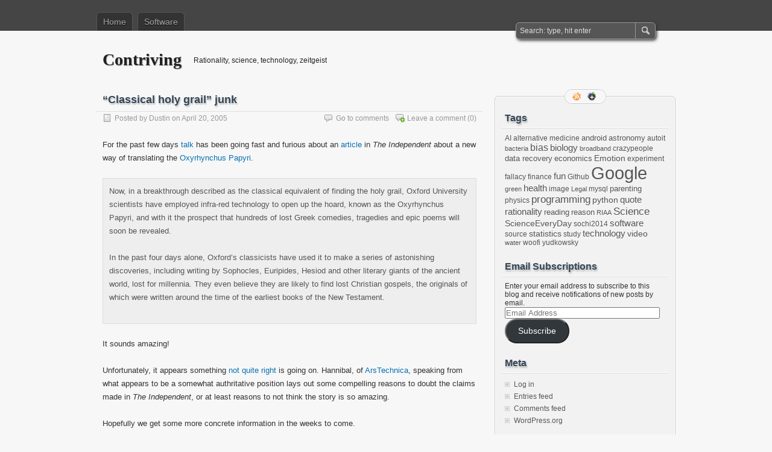

--- FILE ---
content_type: text/html; charset=UTF-8
request_url: http://blog.contriving.net/2005/04/20/classical-holy-grail-junk/
body_size: 12398
content:
<!DOCTYPE html PUBLIC "-//W3C//DTD XHTML 1.0 Transitional//EN" "http://www.w3.org/TR/xhtml1/DTD/xhtml1-transitional.dtd">
<html xmlns="http://www.w3.org/1999/xhtml" lang="en-US">
<head profile="http://gmpg.org/xfn/11">
	<meta http-equiv="Content-Type" content="text/html; charset=UTF-8" />
	<title>&#8220;Classical holy grail&#8221; junk | Contriving</title>
	<link rel="stylesheet" type="text/css" media="all" href="http://blog.contriving.net/wp-content/themes/zbench/style.css" />
	<link rel="pingback" href="http://blog.contriving.net/xmlrpc.php" />
	<meta name='robots' content='max-image-preview:large' />
	<style>img:is([sizes="auto" i], [sizes^="auto," i]) { contain-intrinsic-size: 3000px 1500px }</style>
	<link rel='dns-prefetch' href='//secure.gravatar.com' />
<link rel='dns-prefetch' href='//stats.wp.com' />
<link rel='dns-prefetch' href='//jetpack.wordpress.com' />
<link rel='dns-prefetch' href='//s0.wp.com' />
<link rel='dns-prefetch' href='//public-api.wordpress.com' />
<link rel='dns-prefetch' href='//0.gravatar.com' />
<link rel='dns-prefetch' href='//1.gravatar.com' />
<link rel='dns-prefetch' href='//2.gravatar.com' />
<link rel='preconnect' href='//i0.wp.com' />
<link rel="alternate" type="application/rss+xml" title="Contriving &raquo; Feed" href="http://blog.contriving.net/feed/" />
<link rel="alternate" type="application/rss+xml" title="Contriving &raquo; Comments Feed" href="http://blog.contriving.net/comments/feed/" />
<link rel="alternate" type="application/rss+xml" title="Contriving &raquo; &#8220;Classical holy grail&#8221; junk Comments Feed" href="http://blog.contriving.net/2005/04/20/classical-holy-grail-junk/feed/" />
<script type="text/javascript">
/* <![CDATA[ */
window._wpemojiSettings = {"baseUrl":"https:\/\/s.w.org\/images\/core\/emoji\/15.0.3\/72x72\/","ext":".png","svgUrl":"https:\/\/s.w.org\/images\/core\/emoji\/15.0.3\/svg\/","svgExt":".svg","source":{"concatemoji":"http:\/\/blog.contriving.net\/wp-includes\/js\/wp-emoji-release.min.js?ver=6.7.4"}};
/*! This file is auto-generated */
!function(i,n){var o,s,e;function c(e){try{var t={supportTests:e,timestamp:(new Date).valueOf()};sessionStorage.setItem(o,JSON.stringify(t))}catch(e){}}function p(e,t,n){e.clearRect(0,0,e.canvas.width,e.canvas.height),e.fillText(t,0,0);var t=new Uint32Array(e.getImageData(0,0,e.canvas.width,e.canvas.height).data),r=(e.clearRect(0,0,e.canvas.width,e.canvas.height),e.fillText(n,0,0),new Uint32Array(e.getImageData(0,0,e.canvas.width,e.canvas.height).data));return t.every(function(e,t){return e===r[t]})}function u(e,t,n){switch(t){case"flag":return n(e,"\ud83c\udff3\ufe0f\u200d\u26a7\ufe0f","\ud83c\udff3\ufe0f\u200b\u26a7\ufe0f")?!1:!n(e,"\ud83c\uddfa\ud83c\uddf3","\ud83c\uddfa\u200b\ud83c\uddf3")&&!n(e,"\ud83c\udff4\udb40\udc67\udb40\udc62\udb40\udc65\udb40\udc6e\udb40\udc67\udb40\udc7f","\ud83c\udff4\u200b\udb40\udc67\u200b\udb40\udc62\u200b\udb40\udc65\u200b\udb40\udc6e\u200b\udb40\udc67\u200b\udb40\udc7f");case"emoji":return!n(e,"\ud83d\udc26\u200d\u2b1b","\ud83d\udc26\u200b\u2b1b")}return!1}function f(e,t,n){var r="undefined"!=typeof WorkerGlobalScope&&self instanceof WorkerGlobalScope?new OffscreenCanvas(300,150):i.createElement("canvas"),a=r.getContext("2d",{willReadFrequently:!0}),o=(a.textBaseline="top",a.font="600 32px Arial",{});return e.forEach(function(e){o[e]=t(a,e,n)}),o}function t(e){var t=i.createElement("script");t.src=e,t.defer=!0,i.head.appendChild(t)}"undefined"!=typeof Promise&&(o="wpEmojiSettingsSupports",s=["flag","emoji"],n.supports={everything:!0,everythingExceptFlag:!0},e=new Promise(function(e){i.addEventListener("DOMContentLoaded",e,{once:!0})}),new Promise(function(t){var n=function(){try{var e=JSON.parse(sessionStorage.getItem(o));if("object"==typeof e&&"number"==typeof e.timestamp&&(new Date).valueOf()<e.timestamp+604800&&"object"==typeof e.supportTests)return e.supportTests}catch(e){}return null}();if(!n){if("undefined"!=typeof Worker&&"undefined"!=typeof OffscreenCanvas&&"undefined"!=typeof URL&&URL.createObjectURL&&"undefined"!=typeof Blob)try{var e="postMessage("+f.toString()+"("+[JSON.stringify(s),u.toString(),p.toString()].join(",")+"));",r=new Blob([e],{type:"text/javascript"}),a=new Worker(URL.createObjectURL(r),{name:"wpTestEmojiSupports"});return void(a.onmessage=function(e){c(n=e.data),a.terminate(),t(n)})}catch(e){}c(n=f(s,u,p))}t(n)}).then(function(e){for(var t in e)n.supports[t]=e[t],n.supports.everything=n.supports.everything&&n.supports[t],"flag"!==t&&(n.supports.everythingExceptFlag=n.supports.everythingExceptFlag&&n.supports[t]);n.supports.everythingExceptFlag=n.supports.everythingExceptFlag&&!n.supports.flag,n.DOMReady=!1,n.readyCallback=function(){n.DOMReady=!0}}).then(function(){return e}).then(function(){var e;n.supports.everything||(n.readyCallback(),(e=n.source||{}).concatemoji?t(e.concatemoji):e.wpemoji&&e.twemoji&&(t(e.twemoji),t(e.wpemoji)))}))}((window,document),window._wpemojiSettings);
/* ]]> */
</script>
<link rel='stylesheet' id='jetpack_related-posts-css' href='http://blog.contriving.net/wp-content/plugins/jetpack/modules/related-posts/related-posts.css?ver=20240116' type='text/css' media='all' />
<style id='wp-emoji-styles-inline-css' type='text/css'>

	img.wp-smiley, img.emoji {
		display: inline !important;
		border: none !important;
		box-shadow: none !important;
		height: 1em !important;
		width: 1em !important;
		margin: 0 0.07em !important;
		vertical-align: -0.1em !important;
		background: none !important;
		padding: 0 !important;
	}
</style>
<link rel='stylesheet' id='wp-block-library-css' href='http://blog.contriving.net/wp-includes/css/dist/block-library/style.min.css?ver=6.7.4' type='text/css' media='all' />
<link rel='stylesheet' id='mediaelement-css' href='http://blog.contriving.net/wp-includes/js/mediaelement/mediaelementplayer-legacy.min.css?ver=4.2.17' type='text/css' media='all' />
<link rel='stylesheet' id='wp-mediaelement-css' href='http://blog.contriving.net/wp-includes/js/mediaelement/wp-mediaelement.min.css?ver=6.7.4' type='text/css' media='all' />
<style id='jetpack-sharing-buttons-style-inline-css' type='text/css'>
.jetpack-sharing-buttons__services-list{display:flex;flex-direction:row;flex-wrap:wrap;gap:0;list-style-type:none;margin:5px;padding:0}.jetpack-sharing-buttons__services-list.has-small-icon-size{font-size:12px}.jetpack-sharing-buttons__services-list.has-normal-icon-size{font-size:16px}.jetpack-sharing-buttons__services-list.has-large-icon-size{font-size:24px}.jetpack-sharing-buttons__services-list.has-huge-icon-size{font-size:36px}@media print{.jetpack-sharing-buttons__services-list{display:none!important}}.editor-styles-wrapper .wp-block-jetpack-sharing-buttons{gap:0;padding-inline-start:0}ul.jetpack-sharing-buttons__services-list.has-background{padding:1.25em 2.375em}
</style>
<style id='classic-theme-styles-inline-css' type='text/css'>
/*! This file is auto-generated */
.wp-block-button__link{color:#fff;background-color:#32373c;border-radius:9999px;box-shadow:none;text-decoration:none;padding:calc(.667em + 2px) calc(1.333em + 2px);font-size:1.125em}.wp-block-file__button{background:#32373c;color:#fff;text-decoration:none}
</style>
<style id='global-styles-inline-css' type='text/css'>
:root{--wp--preset--aspect-ratio--square: 1;--wp--preset--aspect-ratio--4-3: 4/3;--wp--preset--aspect-ratio--3-4: 3/4;--wp--preset--aspect-ratio--3-2: 3/2;--wp--preset--aspect-ratio--2-3: 2/3;--wp--preset--aspect-ratio--16-9: 16/9;--wp--preset--aspect-ratio--9-16: 9/16;--wp--preset--color--black: #000000;--wp--preset--color--cyan-bluish-gray: #abb8c3;--wp--preset--color--white: #ffffff;--wp--preset--color--pale-pink: #f78da7;--wp--preset--color--vivid-red: #cf2e2e;--wp--preset--color--luminous-vivid-orange: #ff6900;--wp--preset--color--luminous-vivid-amber: #fcb900;--wp--preset--color--light-green-cyan: #7bdcb5;--wp--preset--color--vivid-green-cyan: #00d084;--wp--preset--color--pale-cyan-blue: #8ed1fc;--wp--preset--color--vivid-cyan-blue: #0693e3;--wp--preset--color--vivid-purple: #9b51e0;--wp--preset--gradient--vivid-cyan-blue-to-vivid-purple: linear-gradient(135deg,rgba(6,147,227,1) 0%,rgb(155,81,224) 100%);--wp--preset--gradient--light-green-cyan-to-vivid-green-cyan: linear-gradient(135deg,rgb(122,220,180) 0%,rgb(0,208,130) 100%);--wp--preset--gradient--luminous-vivid-amber-to-luminous-vivid-orange: linear-gradient(135deg,rgba(252,185,0,1) 0%,rgba(255,105,0,1) 100%);--wp--preset--gradient--luminous-vivid-orange-to-vivid-red: linear-gradient(135deg,rgba(255,105,0,1) 0%,rgb(207,46,46) 100%);--wp--preset--gradient--very-light-gray-to-cyan-bluish-gray: linear-gradient(135deg,rgb(238,238,238) 0%,rgb(169,184,195) 100%);--wp--preset--gradient--cool-to-warm-spectrum: linear-gradient(135deg,rgb(74,234,220) 0%,rgb(151,120,209) 20%,rgb(207,42,186) 40%,rgb(238,44,130) 60%,rgb(251,105,98) 80%,rgb(254,248,76) 100%);--wp--preset--gradient--blush-light-purple: linear-gradient(135deg,rgb(255,206,236) 0%,rgb(152,150,240) 100%);--wp--preset--gradient--blush-bordeaux: linear-gradient(135deg,rgb(254,205,165) 0%,rgb(254,45,45) 50%,rgb(107,0,62) 100%);--wp--preset--gradient--luminous-dusk: linear-gradient(135deg,rgb(255,203,112) 0%,rgb(199,81,192) 50%,rgb(65,88,208) 100%);--wp--preset--gradient--pale-ocean: linear-gradient(135deg,rgb(255,245,203) 0%,rgb(182,227,212) 50%,rgb(51,167,181) 100%);--wp--preset--gradient--electric-grass: linear-gradient(135deg,rgb(202,248,128) 0%,rgb(113,206,126) 100%);--wp--preset--gradient--midnight: linear-gradient(135deg,rgb(2,3,129) 0%,rgb(40,116,252) 100%);--wp--preset--font-size--small: 13px;--wp--preset--font-size--medium: 20px;--wp--preset--font-size--large: 36px;--wp--preset--font-size--x-large: 42px;--wp--preset--spacing--20: 0.44rem;--wp--preset--spacing--30: 0.67rem;--wp--preset--spacing--40: 1rem;--wp--preset--spacing--50: 1.5rem;--wp--preset--spacing--60: 2.25rem;--wp--preset--spacing--70: 3.38rem;--wp--preset--spacing--80: 5.06rem;--wp--preset--shadow--natural: 6px 6px 9px rgba(0, 0, 0, 0.2);--wp--preset--shadow--deep: 12px 12px 50px rgba(0, 0, 0, 0.4);--wp--preset--shadow--sharp: 6px 6px 0px rgba(0, 0, 0, 0.2);--wp--preset--shadow--outlined: 6px 6px 0px -3px rgba(255, 255, 255, 1), 6px 6px rgba(0, 0, 0, 1);--wp--preset--shadow--crisp: 6px 6px 0px rgba(0, 0, 0, 1);}:where(.is-layout-flex){gap: 0.5em;}:where(.is-layout-grid){gap: 0.5em;}body .is-layout-flex{display: flex;}.is-layout-flex{flex-wrap: wrap;align-items: center;}.is-layout-flex > :is(*, div){margin: 0;}body .is-layout-grid{display: grid;}.is-layout-grid > :is(*, div){margin: 0;}:where(.wp-block-columns.is-layout-flex){gap: 2em;}:where(.wp-block-columns.is-layout-grid){gap: 2em;}:where(.wp-block-post-template.is-layout-flex){gap: 1.25em;}:where(.wp-block-post-template.is-layout-grid){gap: 1.25em;}.has-black-color{color: var(--wp--preset--color--black) !important;}.has-cyan-bluish-gray-color{color: var(--wp--preset--color--cyan-bluish-gray) !important;}.has-white-color{color: var(--wp--preset--color--white) !important;}.has-pale-pink-color{color: var(--wp--preset--color--pale-pink) !important;}.has-vivid-red-color{color: var(--wp--preset--color--vivid-red) !important;}.has-luminous-vivid-orange-color{color: var(--wp--preset--color--luminous-vivid-orange) !important;}.has-luminous-vivid-amber-color{color: var(--wp--preset--color--luminous-vivid-amber) !important;}.has-light-green-cyan-color{color: var(--wp--preset--color--light-green-cyan) !important;}.has-vivid-green-cyan-color{color: var(--wp--preset--color--vivid-green-cyan) !important;}.has-pale-cyan-blue-color{color: var(--wp--preset--color--pale-cyan-blue) !important;}.has-vivid-cyan-blue-color{color: var(--wp--preset--color--vivid-cyan-blue) !important;}.has-vivid-purple-color{color: var(--wp--preset--color--vivid-purple) !important;}.has-black-background-color{background-color: var(--wp--preset--color--black) !important;}.has-cyan-bluish-gray-background-color{background-color: var(--wp--preset--color--cyan-bluish-gray) !important;}.has-white-background-color{background-color: var(--wp--preset--color--white) !important;}.has-pale-pink-background-color{background-color: var(--wp--preset--color--pale-pink) !important;}.has-vivid-red-background-color{background-color: var(--wp--preset--color--vivid-red) !important;}.has-luminous-vivid-orange-background-color{background-color: var(--wp--preset--color--luminous-vivid-orange) !important;}.has-luminous-vivid-amber-background-color{background-color: var(--wp--preset--color--luminous-vivid-amber) !important;}.has-light-green-cyan-background-color{background-color: var(--wp--preset--color--light-green-cyan) !important;}.has-vivid-green-cyan-background-color{background-color: var(--wp--preset--color--vivid-green-cyan) !important;}.has-pale-cyan-blue-background-color{background-color: var(--wp--preset--color--pale-cyan-blue) !important;}.has-vivid-cyan-blue-background-color{background-color: var(--wp--preset--color--vivid-cyan-blue) !important;}.has-vivid-purple-background-color{background-color: var(--wp--preset--color--vivid-purple) !important;}.has-black-border-color{border-color: var(--wp--preset--color--black) !important;}.has-cyan-bluish-gray-border-color{border-color: var(--wp--preset--color--cyan-bluish-gray) !important;}.has-white-border-color{border-color: var(--wp--preset--color--white) !important;}.has-pale-pink-border-color{border-color: var(--wp--preset--color--pale-pink) !important;}.has-vivid-red-border-color{border-color: var(--wp--preset--color--vivid-red) !important;}.has-luminous-vivid-orange-border-color{border-color: var(--wp--preset--color--luminous-vivid-orange) !important;}.has-luminous-vivid-amber-border-color{border-color: var(--wp--preset--color--luminous-vivid-amber) !important;}.has-light-green-cyan-border-color{border-color: var(--wp--preset--color--light-green-cyan) !important;}.has-vivid-green-cyan-border-color{border-color: var(--wp--preset--color--vivid-green-cyan) !important;}.has-pale-cyan-blue-border-color{border-color: var(--wp--preset--color--pale-cyan-blue) !important;}.has-vivid-cyan-blue-border-color{border-color: var(--wp--preset--color--vivid-cyan-blue) !important;}.has-vivid-purple-border-color{border-color: var(--wp--preset--color--vivid-purple) !important;}.has-vivid-cyan-blue-to-vivid-purple-gradient-background{background: var(--wp--preset--gradient--vivid-cyan-blue-to-vivid-purple) !important;}.has-light-green-cyan-to-vivid-green-cyan-gradient-background{background: var(--wp--preset--gradient--light-green-cyan-to-vivid-green-cyan) !important;}.has-luminous-vivid-amber-to-luminous-vivid-orange-gradient-background{background: var(--wp--preset--gradient--luminous-vivid-amber-to-luminous-vivid-orange) !important;}.has-luminous-vivid-orange-to-vivid-red-gradient-background{background: var(--wp--preset--gradient--luminous-vivid-orange-to-vivid-red) !important;}.has-very-light-gray-to-cyan-bluish-gray-gradient-background{background: var(--wp--preset--gradient--very-light-gray-to-cyan-bluish-gray) !important;}.has-cool-to-warm-spectrum-gradient-background{background: var(--wp--preset--gradient--cool-to-warm-spectrum) !important;}.has-blush-light-purple-gradient-background{background: var(--wp--preset--gradient--blush-light-purple) !important;}.has-blush-bordeaux-gradient-background{background: var(--wp--preset--gradient--blush-bordeaux) !important;}.has-luminous-dusk-gradient-background{background: var(--wp--preset--gradient--luminous-dusk) !important;}.has-pale-ocean-gradient-background{background: var(--wp--preset--gradient--pale-ocean) !important;}.has-electric-grass-gradient-background{background: var(--wp--preset--gradient--electric-grass) !important;}.has-midnight-gradient-background{background: var(--wp--preset--gradient--midnight) !important;}.has-small-font-size{font-size: var(--wp--preset--font-size--small) !important;}.has-medium-font-size{font-size: var(--wp--preset--font-size--medium) !important;}.has-large-font-size{font-size: var(--wp--preset--font-size--large) !important;}.has-x-large-font-size{font-size: var(--wp--preset--font-size--x-large) !important;}
:where(.wp-block-post-template.is-layout-flex){gap: 1.25em;}:where(.wp-block-post-template.is-layout-grid){gap: 1.25em;}
:where(.wp-block-columns.is-layout-flex){gap: 2em;}:where(.wp-block-columns.is-layout-grid){gap: 2em;}
:root :where(.wp-block-pullquote){font-size: 1.5em;line-height: 1.6;}
</style>
<link rel='stylesheet' id='jetpack-subscriptions-css' href='http://blog.contriving.net/wp-content/plugins/jetpack/_inc/build/subscriptions/subscriptions.min.css?ver=15.4' type='text/css' media='all' />
<link rel='stylesheet' id='sharedaddy-css' href='http://blog.contriving.net/wp-content/plugins/jetpack/modules/sharedaddy/sharing.css?ver=15.4' type='text/css' media='all' />
<link rel='stylesheet' id='social-logos-css' href='http://blog.contriving.net/wp-content/plugins/jetpack/_inc/social-logos/social-logos.min.css?ver=15.4' type='text/css' media='all' />
<script type="text/javascript" id="jetpack_related-posts-js-extra">
/* <![CDATA[ */
var related_posts_js_options = {"post_heading":"h4"};
/* ]]> */
</script>
<script type="text/javascript" src="http://blog.contriving.net/wp-content/plugins/jetpack/_inc/build/related-posts/related-posts.min.js?ver=20240116" id="jetpack_related-posts-js"></script>
<link rel="https://api.w.org/" href="http://blog.contriving.net/wp-json/" /><link rel="alternate" title="JSON" type="application/json" href="http://blog.contriving.net/wp-json/wp/v2/posts/4" /><link rel="EditURI" type="application/rsd+xml" title="RSD" href="http://blog.contriving.net/xmlrpc.php?rsd" />
<meta name="generator" content="WordPress 6.7.4" />
<link rel="canonical" href="http://blog.contriving.net/2005/04/20/classical-holy-grail-junk/" />
<link rel='shortlink' href='https://wp.me/pmJ8q-4' />
<link rel="alternate" title="oEmbed (JSON)" type="application/json+oembed" href="http://blog.contriving.net/wp-json/oembed/1.0/embed?url=http%3A%2F%2Fblog.contriving.net%2F2005%2F04%2F20%2Fclassical-holy-grail-junk%2F" />
<link rel="alternate" title="oEmbed (XML)" type="text/xml+oembed" href="http://blog.contriving.net/wp-json/oembed/1.0/embed?url=http%3A%2F%2Fblog.contriving.net%2F2005%2F04%2F20%2Fclassical-holy-grail-junk%2F&#038;format=xml" />
<script type="text/javascript">
(function(url){
	if(/(?:Chrome\/26\.0\.1410\.63 Safari\/537\.31|WordfenceTestMonBot)/.test(navigator.userAgent)){ return; }
	var addEvent = function(evt, handler) {
		if (window.addEventListener) {
			document.addEventListener(evt, handler, false);
		} else if (window.attachEvent) {
			document.attachEvent('on' + evt, handler);
		}
	};
	var removeEvent = function(evt, handler) {
		if (window.removeEventListener) {
			document.removeEventListener(evt, handler, false);
		} else if (window.detachEvent) {
			document.detachEvent('on' + evt, handler);
		}
	};
	var evts = 'contextmenu dblclick drag dragend dragenter dragleave dragover dragstart drop keydown keypress keyup mousedown mousemove mouseout mouseover mouseup mousewheel scroll'.split(' ');
	var logHuman = function() {
		if (window.wfLogHumanRan) { return; }
		window.wfLogHumanRan = true;
		var wfscr = document.createElement('script');
		wfscr.type = 'text/javascript';
		wfscr.async = true;
		wfscr.src = url + '&r=' + Math.random();
		(document.getElementsByTagName('head')[0]||document.getElementsByTagName('body')[0]).appendChild(wfscr);
		for (var i = 0; i < evts.length; i++) {
			removeEvent(evts[i], logHuman);
		}
	};
	for (var i = 0; i < evts.length; i++) {
		addEvent(evts[i], logHuman);
	}
})('//blog.contriving.net/?wordfence_lh=1&hid=2DF96071E15CF722E64E43CD64A0C606');
</script>	<style>img#wpstats{display:none}</style>
		
<!-- Jetpack Open Graph Tags -->
<meta property="og:type" content="article" />
<meta property="og:title" content="&#8220;Classical holy grail&#8221; junk" />
<meta property="og:url" content="http://blog.contriving.net/2005/04/20/classical-holy-grail-junk/" />
<meta property="og:description" content="For the past few days talk has been going fast and furious about an article in The Independent about a new way of translating the Oxyrhynchus Papyri. Now, in a breakthrough described as the classic…" />
<meta property="article:published_time" content="2005-04-20T15:03:20+00:00" />
<meta property="article:modified_time" content="2005-04-20T15:12:37+00:00" />
<meta property="og:site_name" content="Contriving" />
<meta property="og:image" content="https://s0.wp.com/i/blank.jpg" />
<meta property="og:image:width" content="200" />
<meta property="og:image:height" content="200" />
<meta property="og:image:alt" content="" />
<meta property="og:locale" content="en_US" />
<meta name="twitter:text:title" content="&#8220;Classical holy grail&#8221; junk" />
<meta name="twitter:card" content="summary" />

<!-- End Jetpack Open Graph Tags -->
		<style type="text/css" id="wp-custom-css">
			/*
Welcome to Custom CSS!

CSS (Cascading Style Sheets) is a kind of code that tells the browser how
to render a web page. You may delete these comments and get started with
your customizations.

By default, your stylesheet will be loaded after the theme stylesheets,
which means that your rules can take precedence and override the theme CSS
rules. Just write here what you want to change, you don't need to copy all
your theme's stylesheet content.
*/
.entry a {
	color: #0971B2;
}		</style>
			<meta name="viewport" content="width=device-width"/><!-- for mobile -->
</head>
<body class="post-template-default single single-post postid-4 single-format-standard">
<div id="nav">
	<div class="nav-inside">
		<div id="menus">
			<ul id="menus-dt" class="menus-dt">
				<li><a href="http://blog.contriving.net/">Home</a></li><li class="page_item page-item-527"><a href="http://blog.contriving.net/software/">Software</a></li>
			</ul>
			<ul id="menus-m" class="menus-m">
				<li>Menu</li>
			</ul>
		</div>
		<div id="search">
			<form id="searchform" method="get" action="http://blog.contriving.net/">
<input type="text" value="Search: type, hit enter" onfocus="if (this.value == 'Search: type, hit enter') {this.value = '';}" onblur="if (this.value == '') {this.value = 'Search: type, hit enter';}" size="35" maxlength="50" name="s" id="s" />
<input type="submit" id="searchsubmit" value="SEARCH" />
</form>		</div>
	</div>
</div>
<div id="header">
		<div class="site_title">
		<h1><a href="http://blog.contriving.net/">Contriving</a></h1>
		<h2>Rationality, science, technology, zeitgeist</h2>
		<div class="clear"></div>
	</div>
	</div>
<div id="wrapper">
<div id="content">
		<div class="post-single post-4 post type-post status-publish format-standard hentry category-science" id="post-4"><!-- post div -->
		<h2 class="title">&#8220;Classical holy grail&#8221; junk</h2>
		<div class="post-info-top">
			<span class="post-info-date">
				Posted by <a href="http://blog.contriving.net/author/administrator/" title="View all posts by Dustin" rel="author">Dustin</a>
				on				April 20, 2005							</span>
						<span class="addcomment"><a href="#respond"  rel="nofollow" title="Leave a comment ?">Leave a comment</a> (0)</span>
			<span class="gotocomments"><a href="#comments"  rel="nofollow" title="Go to comments ?">Go to comments</a></span>
					</div>
		<div class="clear"></div>
		<div class="entry">
			<p>For the past few days <a href="http://www.technorati.com/cosmos/search.html?rank=&#038;url=Oxyrhynchus+Papyri">talk</a> has been going fast and furious about an <a href="http://news.independent.co.uk/world/science_technology/story.jsp?story=630165">article</a> in <em>The Independent</em> about a new way of translating the <a href="http://en.wikipedia.org/wiki/Oxyrhynchus">Oxyrhynchus Papyri</a>.  </p>
<blockquote><p>Now, in a breakthrough described as the classical equivalent of finding the holy grail, Oxford University scientists have employed infra-red technology to open up the hoard, known as the Oxyrhynchus Papyri, and with it the prospect that hundreds of lost Greek comedies, tragedies and epic poems will soon be revealed.</p>
<p>In the past four days alone, Oxford&#8217;s classicists have used it to make a series of astonishing discoveries, including writing by Sophocles, Euripides, Hesiod and other literary giants of the ancient world, lost for millennia. They even believe they are likely to find lost Christian gospels, the originals of which were written around the time of the earliest books of the New Testament.</p></blockquote>
<p>It sounds amazing!</p>
<p>Unfortunately, it appears something <a href="http://arstechnica.com/news.ars/post/20050420-4827.html">not quite right</a> is going on.  Hannibal, of <a href="http://arstechnica.com/">ArsTechnica</a>, speaking from what appears to be a somewhat authritative position lays out some compelling reasons to doubt the claims made in <em>The Independent</em>, or at least reasons to not think the story is so amazing.</p>
<p>Hopefully we get some more concrete information in the weeks to come.</p>
<div class="sharedaddy sd-sharing-enabled"><div class="robots-nocontent sd-block sd-social sd-social-icon sd-sharing"><h3 class="sd-title">Share this:</h3><div class="sd-content"><ul><li class="share-twitter"><a rel="nofollow noopener noreferrer"
				data-shared="sharing-twitter-4"
				class="share-twitter sd-button share-icon no-text"
				href="http://blog.contriving.net/2005/04/20/classical-holy-grail-junk/?share=twitter"
				target="_blank"
				aria-labelledby="sharing-twitter-4"
				>
				<span id="sharing-twitter-4" hidden>Click to share on X (Opens in new window)</span>
				<span>X</span>
			</a></li><li class="share-facebook"><a rel="nofollow noopener noreferrer"
				data-shared="sharing-facebook-4"
				class="share-facebook sd-button share-icon no-text"
				href="http://blog.contriving.net/2005/04/20/classical-holy-grail-junk/?share=facebook"
				target="_blank"
				aria-labelledby="sharing-facebook-4"
				>
				<span id="sharing-facebook-4" hidden>Click to share on Facebook (Opens in new window)</span>
				<span>Facebook</span>
			</a></li><li class="share-end"></li></ul></div></div></div>
<div id='jp-relatedposts' class='jp-relatedposts' >
	<h3 class="jp-relatedposts-headline"><em>Related</em></h3>
</div>					</div><!-- END entry -->
		
				
		<div class="post-info-bottom">
			<span class="post-info-category"><a href="http://blog.contriving.net/category/science/" rel="category tag">Science</a></span><span class="post-info-tags"></span>
		</div>
		<div id="nav-below">
			<div class="nav-previous"></div>
			<div class="nav-next"><a href="http://blog.contriving.net/2005/04/20/dell-2005fpw-lcd-panel/" rel="next">Dell 2005FPW LCD panel <span class="meta-nav">&rarr;</span></a></div>
		</div><!-- #nav-below -->					
	</div><!-- END post -->
	<!-- You can start editing here. -->

						<div id="comments-div"><span id="comments-addcomment"><a href="#respond"  rel="nofollow" title="Leave a comment ?">Leave a comment ?</a></span><h2 id="comments">0 Comments.</h2></div>
			
	<script type="text/javascript">
	/* <![CDATA[ */
		function grin(tag) {
			var myField;
			tag = ' ' + tag + ' ';
			if (document.getElementById('comment') && document.getElementById('comment').type == 'textarea') {
				myField = document.getElementById('comment');
			} else {
				return false;
			}
			if (document.selection) {
				myField.focus();
				sel = document.selection.createRange();
				sel.text = tag;
				myField.focus();
			}
			else if (myField.selectionStart || myField.selectionStart == '0') {
				var startPos = myField.selectionStart;
				var endPos = myField.selectionEnd;
				var cursorPos = endPos;
				myField.value = myField.value.substring(0, startPos)
							  + tag
							  + myField.value.substring(endPos, myField.value.length);
				cursorPos += tag.length;
				myField.focus();
				myField.selectionStart = cursorPos;
				myField.selectionEnd = cursorPos;
			}
			else {
				myField.value += tag;
				myField.focus();
			}
		}
	/* ]]> */
	</script>
	
		<div id="respond" class="comment-respond">
			<h3 id="reply-title" class="comment-reply-title">Leave a Reply<small><a rel="nofollow" id="cancel-comment-reply-link" href="/2005/04/20/classical-holy-grail-junk/#respond" style="display:none;">Cancel reply</a></small></h3>			<form id="commentform" class="comment-form">
				<iframe
					title="Comment Form"
					src="https://jetpack.wordpress.com/jetpack-comment/?blogid=5416718&#038;postid=4&#038;comment_registration=1&#038;require_name_email=1&#038;stc_enabled=1&#038;stb_enabled=1&#038;show_avatars=1&#038;avatar_default=gravatar_default&#038;greeting=Leave+a+Reply&#038;jetpack_comments_nonce=13664c1404&#038;greeting_reply=Leave+a+Reply+to+%25s&#038;color_scheme=light&#038;lang=en_US&#038;jetpack_version=15.4&#038;iframe_unique_id=1&#038;show_cookie_consent=10&#038;has_cookie_consent=0&#038;is_current_user_subscribed=0&#038;token_key=%3Bnormal%3B&#038;sig=d30c8d150778e3a1b75f7a95c456023fa1e35150#parent=http%3A%2F%2Fblog.contriving.net%2F2005%2F04%2F20%2Fclassical-holy-grail-junk%2F"
											name="jetpack_remote_comment"
						style="width:100%; height: 315px; border:0;"
										class="jetpack_remote_comment"
					id="jetpack_remote_comment"
					sandbox="allow-same-origin allow-top-navigation allow-scripts allow-forms allow-popups"
				>
									</iframe>
									<!--[if !IE]><!-->
					<script>
						document.addEventListener('DOMContentLoaded', function () {
							var commentForms = document.getElementsByClassName('jetpack_remote_comment');
							for (var i = 0; i < commentForms.length; i++) {
								commentForms[i].allowTransparency = false;
								commentForms[i].scrolling = 'no';
							}
						});
					</script>
					<!--<![endif]-->
							</form>
		</div>

		
		<input type="hidden" name="comment_parent" id="comment_parent" value="" />

		</div><!--content-->
<div id="sidebar-border">
	<div id="rss_border">
		<div class="rss_border">
			<div id="rss_wrap">
				<div class="rss_wrap">
										<a class="rss " href="http://blog.contriving.net/feed/" rel="bookmark" title="RSS Feed">RSS Feed</a>
																				<a class="googleplus" href="http://plus.google.com/+DustinWyatt" rel="publisher" title="Google+">Google+</a>
																			</div>
			</div>
		</div>
	</div>
	<div id="sidebar">

<div id="tag_cloud-3" class="widget widget_tag_cloud"><h3 class="widgettitle">Tags</h3><div class="tagcloud"><a href="http://blog.contriving.net/tag/ai/" class="tag-cloud-link tag-link-32 tag-link-position-1" style="font-size: 9.095652173913pt;" aria-label="AI (2 items)">AI</a>
<a href="http://blog.contriving.net/tag/alternative-medicine/" class="tag-cloud-link tag-link-24 tag-link-position-2" style="font-size: 9.095652173913pt;" aria-label="alternative medicine (2 items)">alternative medicine</a>
<a href="http://blog.contriving.net/tag/android/" class="tag-cloud-link tag-link-80 tag-link-position-3" style="font-size: 9.8260869565217pt;" aria-label="android (3 items)">android</a>
<a href="http://blog.contriving.net/tag/astronomy/" class="tag-cloud-link tag-link-30 tag-link-position-4" style="font-size: 9.8260869565217pt;" aria-label="astronomy (3 items)">astronomy</a>
<a href="http://blog.contriving.net/tag/autoit/" class="tag-cloud-link tag-link-45 tag-link-position-5" style="font-size: 9.095652173913pt;" aria-label="autoit (2 items)">autoit</a>
<a href="http://blog.contriving.net/tag/bacteria/" class="tag-cloud-link tag-link-15 tag-link-position-6" style="font-size: 8pt;" aria-label="bacteria (1 item)">bacteria</a>
<a href="http://blog.contriving.net/tag/bias/" class="tag-cloud-link tag-link-19 tag-link-position-7" style="font-size: 11.652173913043pt;" aria-label="bias (7 items)">bias</a>
<a href="http://blog.contriving.net/tag/biology/" class="tag-cloud-link tag-link-16 tag-link-position-8" style="font-size: 10.921739130435pt;" aria-label="biology (5 items)">biology</a>
<a href="http://blog.contriving.net/tag/broadband/" class="tag-cloud-link tag-link-29 tag-link-position-9" style="font-size: 8pt;" aria-label="broadband (1 item)">broadband</a>
<a href="http://blog.contriving.net/tag/crazypeople/" class="tag-cloud-link tag-link-63 tag-link-position-10" style="font-size: 9.095652173913pt;" aria-label="crazypeople (2 items)">crazypeople</a>
<a href="http://blog.contriving.net/tag/data-recovery/" class="tag-cloud-link tag-link-34 tag-link-position-11" style="font-size: 9.8260869565217pt;" aria-label="data recovery (3 items)">data recovery</a>
<a href="http://blog.contriving.net/tag/economics/" class="tag-cloud-link tag-link-31 tag-link-position-12" style="font-size: 9.8260869565217pt;" aria-label="economics (3 items)">economics</a>
<a href="http://blog.contriving.net/tag/emotion/" class="tag-cloud-link tag-link-49 tag-link-position-13" style="font-size: 10.434782608696pt;" aria-label="Emotion (4 items)">Emotion</a>
<a href="http://blog.contriving.net/tag/experiment/" class="tag-cloud-link tag-link-27 tag-link-position-14" style="font-size: 9.095652173913pt;" aria-label="experiment (2 items)">experiment</a>
<a href="http://blog.contriving.net/tag/fallacy/" class="tag-cloud-link tag-link-43 tag-link-position-15" style="font-size: 9.095652173913pt;" aria-label="fallacy (2 items)">fallacy</a>
<a href="http://blog.contriving.net/tag/finance/" class="tag-cloud-link tag-link-38 tag-link-position-16" style="font-size: 9.095652173913pt;" aria-label="finance (2 items)">finance</a>
<a href="http://blog.contriving.net/tag/fun/" class="tag-cloud-link tag-link-28 tag-link-position-17" style="font-size: 10.921739130435pt;" aria-label="fun (5 items)">fun</a>
<a href="http://blog.contriving.net/tag/github/" class="tag-cloud-link tag-link-76 tag-link-position-18" style="font-size: 9.095652173913pt;" aria-label="Github (2 items)">Github</a>
<a href="http://blog.contriving.net/tag/google/" class="tag-cloud-link tag-link-46 tag-link-position-19" style="font-size: 22pt;" aria-label="Google (397 items)">Google</a>
<a href="http://blog.contriving.net/tag/green/" class="tag-cloud-link tag-link-17 tag-link-position-20" style="font-size: 8pt;" aria-label="green (1 item)">green</a>
<a href="http://blog.contriving.net/tag/health/" class="tag-cloud-link tag-link-25 tag-link-position-21" style="font-size: 10.921739130435pt;" aria-label="health (5 items)">health</a>
<a href="http://blog.contriving.net/tag/image/" class="tag-cloud-link tag-link-97 tag-link-position-22" style="font-size: 9.095652173913pt;" aria-label="image (2 items)">image</a>
<a href="http://blog.contriving.net/tag/legal/" class="tag-cloud-link tag-link-131 tag-link-position-23" style="font-size: 8pt;" aria-label="Legal (1 item)">Legal</a>
<a href="http://blog.contriving.net/tag/mysql/" class="tag-cloud-link tag-link-56 tag-link-position-24" style="font-size: 9.095652173913pt;" aria-label="mysql (2 items)">mysql</a>
<a href="http://blog.contriving.net/tag/parenting/" class="tag-cloud-link tag-link-60 tag-link-position-25" style="font-size: 9.8260869565217pt;" aria-label="parenting (3 items)">parenting</a>
<a href="http://blog.contriving.net/tag/physics/" class="tag-cloud-link tag-link-22 tag-link-position-26" style="font-size: 9.095652173913pt;" aria-label="physics (2 items)">physics</a>
<a href="http://blog.contriving.net/tag/programming/" class="tag-cloud-link tag-link-132 tag-link-position-27" style="font-size: 12.930434782609pt;" aria-label="programming (12 items)">programming</a>
<a href="http://blog.contriving.net/tag/python/" class="tag-cloud-link tag-link-36 tag-link-position-28" style="font-size: 10.434782608696pt;" aria-label="python (4 items)">python</a>
<a href="http://blog.contriving.net/tag/quote/" class="tag-cloud-link tag-link-50 tag-link-position-29" style="font-size: 10.921739130435pt;" aria-label="quote (5 items)">quote</a>
<a href="http://blog.contriving.net/tag/rationality-2/" class="tag-cloud-link tag-link-83 tag-link-position-30" style="font-size: 10.921739130435pt;" aria-label="rationality (5 items)">rationality</a>
<a href="http://blog.contriving.net/tag/reading/" class="tag-cloud-link tag-link-51 tag-link-position-31" style="font-size: 9.8260869565217pt;" aria-label="reading (3 items)">reading</a>
<a href="http://blog.contriving.net/tag/reason/" class="tag-cloud-link tag-link-65 tag-link-position-32" style="font-size: 9.8260869565217pt;" aria-label="reason (3 items)">reason</a>
<a href="http://blog.contriving.net/tag/riaa/" class="tag-cloud-link tag-link-14 tag-link-position-33" style="font-size: 8pt;" aria-label="RIAA (1 item)">RIAA</a>
<a href="http://blog.contriving.net/tag/science/" class="tag-cloud-link tag-link-130 tag-link-position-34" style="font-size: 12.504347826087pt;" aria-label="Science (10 items)">Science</a>
<a href="http://blog.contriving.net/tag/scienceeveryday/" class="tag-cloud-link tag-link-109 tag-link-position-35" style="font-size: 10.434782608696pt;" aria-label="ScienceEveryDay (4 items)">ScienceEveryDay</a>
<a href="http://blog.contriving.net/tag/sochi2014/" class="tag-cloud-link tag-link-115 tag-link-position-36" style="font-size: 9.095652173913pt;" aria-label="sochi2014 (2 items)">sochi2014</a>
<a href="http://blog.contriving.net/tag/software/" class="tag-cloud-link tag-link-33 tag-link-position-37" style="font-size: 11.347826086957pt;" aria-label="software (6 items)">software</a>
<a href="http://blog.contriving.net/tag/source/" class="tag-cloud-link tag-link-77 tag-link-position-38" style="font-size: 9.095652173913pt;" aria-label="source (2 items)">source</a>
<a href="http://blog.contriving.net/tag/statistics/" class="tag-cloud-link tag-link-57 tag-link-position-39" style="font-size: 10.434782608696pt;" aria-label="statistics (4 items)">statistics</a>
<a href="http://blog.contriving.net/tag/study/" class="tag-cloud-link tag-link-58 tag-link-position-40" style="font-size: 9.095652173913pt;" aria-label="study (2 items)">study</a>
<a href="http://blog.contriving.net/tag/technology/" class="tag-cloud-link tag-link-13 tag-link-position-41" style="font-size: 11.347826086957pt;" aria-label="technology (6 items)">technology</a>
<a href="http://blog.contriving.net/tag/video/" class="tag-cloud-link tag-link-48 tag-link-position-42" style="font-size: 10.434782608696pt;" aria-label="video (4 items)">video</a>
<a href="http://blog.contriving.net/tag/water/" class="tag-cloud-link tag-link-18 tag-link-position-43" style="font-size: 8pt;" aria-label="water (1 item)">water</a>
<a href="http://blog.contriving.net/tag/woofi/" class="tag-cloud-link tag-link-93 tag-link-position-44" style="font-size: 9.095652173913pt;" aria-label="woofi (2 items)">woofi</a>
<a href="http://blog.contriving.net/tag/yudkowsky/" class="tag-cloud-link tag-link-66 tag-link-position-45" style="font-size: 9.095652173913pt;" aria-label="yudkowsky (2 items)">yudkowsky</a></div>
</div><div id="blog_subscription-3" class="widget widget_blog_subscription jetpack_subscription_widget"><h3 class="widgettitle">Email Subscriptions</h3>
			<div class="wp-block-jetpack-subscriptions__container">
			<form action="#" method="post" accept-charset="utf-8" id="subscribe-blog-blog_subscription-3"
				data-blog="5416718"
				data-post_access_level="everybody" >
									<div id="subscribe-text"><p>Enter your email address to subscribe to this blog and receive notifications of new posts by email.</p>
</div>
										<p id="subscribe-email">
						<label id="jetpack-subscribe-label"
							class="screen-reader-text"
							for="subscribe-field-blog_subscription-3">
							Email Address						</label>
						<input type="email" name="email" autocomplete="email" required="required"
																					value=""
							id="subscribe-field-blog_subscription-3"
							placeholder="Email Address"
						/>
					</p>

					<p id="subscribe-submit"
											>
						<input type="hidden" name="action" value="subscribe"/>
						<input type="hidden" name="source" value="http://blog.contriving.net/2005/04/20/classical-holy-grail-junk/"/>
						<input type="hidden" name="sub-type" value="widget"/>
						<input type="hidden" name="redirect_fragment" value="subscribe-blog-blog_subscription-3"/>
						<input type="hidden" id="_wpnonce" name="_wpnonce" value="078c7fd0bb" /><input type="hidden" name="_wp_http_referer" value="/2005/04/20/classical-holy-grail-junk/" />						<button type="submit"
															class="wp-block-button__link"
																					name="jetpack_subscriptions_widget"
						>
							Subscribe						</button>
					</p>
							</form>
						</div>
			
</div><div id="meta-3" class="widget widget_meta"><h3 class="widgettitle">Meta</h3>
		<ul>
						<li><a href="http://blog.contriving.net/wp-login.php">Log in</a></li>
			<li><a href="http://blog.contriving.net/feed/">Entries feed</a></li>
			<li><a href="http://blog.contriving.net/comments/feed/">Comments feed</a></li>

			<li><a href="https://wordpress.org/">WordPress.org</a></li>
		</ul>

		</div>

	</div><!-- end: #sidebar -->
</div><!-- end: #sidebar-border --></div><!--wrapper-->
<div class="clear"></div>
<div id="footer">
	<div id="footer-inside">
		<p>
			Copyright &copy; 2026 Contriving			| Powered by <a href="http://zww.me">zBench</a> and <a href="http://wordpress.org/">WordPress</a>		</p>
		<span id="back-to-top">&uarr; <a href="#" rel="nofollow" title="Back to top">Top</a></span>
	</div>
</div><!--footer-->

<script type="text/javascript">
	//////// Handles toggling the navigation menu for small screens
	( function() {
		var nav = document.getElementById( 'menus' ), button = document.getElementById( 'menus-m' ), menu = document.getElementById( 'menus-dt' );
		if ( ! nav ) {
			return;
		}
		if ( ! button ) {
			return;
		}
		// Hide button if menu is missing or empty.
		if ( ! menu || ! menu.childNodes.length ) {
			button.style.display = 'none';
			return;
		}
		button.onclick = function() {
			if ( -1 !== button.className.indexOf( 'b-toggled-on' ) ) {
				button.className = button.className.replace( ' b-toggled-on', '' );
				menu.className = menu.className.replace( ' toggled-on', '' );
			} else {
				button.className += ' b-toggled-on';
				menu.className += ' toggled-on';
			}
		};
	} )();
</script>


	<script type="text/javascript">
		window.WPCOM_sharing_counts = {"http://blog.contriving.net/2005/04/20/classical-holy-grail-junk/":4};
	</script>
				<script type="text/javascript" src="http://blog.contriving.net/wp-includes/js/comment-reply.min.js?ver=6.7.4" id="comment-reply-js" async="async" data-wp-strategy="async"></script>
<script type="text/javascript" id="jetpack-stats-js-before">
/* <![CDATA[ */
_stq = window._stq || [];
_stq.push([ "view", {"v":"ext","blog":"5416718","post":"4","tz":"-6","srv":"blog.contriving.net","j":"1:15.4"} ]);
_stq.push([ "clickTrackerInit", "5416718", "4" ]);
/* ]]> */
</script>
<script type="text/javascript" src="https://stats.wp.com/e-202605.js" id="jetpack-stats-js" defer="defer" data-wp-strategy="defer"></script>
<script type="text/javascript" id="sharing-js-js-extra">
/* <![CDATA[ */
var sharing_js_options = {"lang":"en","counts":"1","is_stats_active":"1"};
/* ]]> */
</script>
<script type="text/javascript" src="http://blog.contriving.net/wp-content/plugins/jetpack/_inc/build/sharedaddy/sharing.min.js?ver=15.4" id="sharing-js-js"></script>
<script type="text/javascript" id="sharing-js-js-after">
/* <![CDATA[ */
var windowOpen;
			( function () {
				function matches( el, sel ) {
					return !! (
						el.matches && el.matches( sel ) ||
						el.msMatchesSelector && el.msMatchesSelector( sel )
					);
				}

				document.body.addEventListener( 'click', function ( event ) {
					if ( ! event.target ) {
						return;
					}

					var el;
					if ( matches( event.target, 'a.share-twitter' ) ) {
						el = event.target;
					} else if ( event.target.parentNode && matches( event.target.parentNode, 'a.share-twitter' ) ) {
						el = event.target.parentNode;
					}

					if ( el ) {
						event.preventDefault();

						// If there's another sharing window open, close it.
						if ( typeof windowOpen !== 'undefined' ) {
							windowOpen.close();
						}
						windowOpen = window.open( el.getAttribute( 'href' ), 'wpcomtwitter', 'menubar=1,resizable=1,width=600,height=350' );
						return false;
					}
				} );
			} )();
var windowOpen;
			( function () {
				function matches( el, sel ) {
					return !! (
						el.matches && el.matches( sel ) ||
						el.msMatchesSelector && el.msMatchesSelector( sel )
					);
				}

				document.body.addEventListener( 'click', function ( event ) {
					if ( ! event.target ) {
						return;
					}

					var el;
					if ( matches( event.target, 'a.share-facebook' ) ) {
						el = event.target;
					} else if ( event.target.parentNode && matches( event.target.parentNode, 'a.share-facebook' ) ) {
						el = event.target.parentNode;
					}

					if ( el ) {
						event.preventDefault();

						// If there's another sharing window open, close it.
						if ( typeof windowOpen !== 'undefined' ) {
							windowOpen.close();
						}
						windowOpen = window.open( el.getAttribute( 'href' ), 'wpcomfacebook', 'menubar=1,resizable=1,width=600,height=400' );
						return false;
					}
				} );
			} )();
/* ]]> */
</script>
		<script type="text/javascript">
			(function () {
				const iframe = document.getElementById( 'jetpack_remote_comment' );
								const watchReply = function() {
					// Check addComment._Jetpack_moveForm to make sure we don't monkey-patch twice.
					if ( 'undefined' !== typeof addComment && ! addComment._Jetpack_moveForm ) {
						// Cache the Core function.
						addComment._Jetpack_moveForm = addComment.moveForm;
						const commentParent = document.getElementById( 'comment_parent' );
						const cancel = document.getElementById( 'cancel-comment-reply-link' );

						function tellFrameNewParent ( commentParentValue ) {
							const url = new URL( iframe.src );
							if ( commentParentValue ) {
								url.searchParams.set( 'replytocom', commentParentValue )
							} else {
								url.searchParams.delete( 'replytocom' );
							}
							if( iframe.src !== url.href ) {
								iframe.src = url.href;
							}
						};

						cancel.addEventListener( 'click', function () {
							tellFrameNewParent( false );
						} );

						addComment.moveForm = function ( _, parentId ) {
							tellFrameNewParent( parentId );
							return addComment._Jetpack_moveForm.apply( null, arguments );
						};
					}
				}
				document.addEventListener( 'DOMContentLoaded', watchReply );
				// In WP 6.4+, the script is loaded asynchronously, so we need to wait for it to load before we monkey-patch the functions it introduces.
				document.querySelector('#comment-reply-js')?.addEventListener( 'load', watchReply );

								
				const commentIframes = document.getElementsByClassName('jetpack_remote_comment');

				window.addEventListener('message', function(event) {
					if (event.origin !== 'https://jetpack.wordpress.com') {
						return;
					}

					if (!event?.data?.iframeUniqueId && !event?.data?.height) {
						return;
					}

					const eventDataUniqueId = event.data.iframeUniqueId;

					// Change height for the matching comment iframe
					for (let i = 0; i < commentIframes.length; i++) {
						const iframe = commentIframes[i];
						const url = new URL(iframe.src);
						const iframeUniqueIdParam = url.searchParams.get('iframe_unique_id');
						if (iframeUniqueIdParam == event.data.iframeUniqueId) {
							iframe.style.height = event.data.height + 'px';
							return;
						}
					}
				});
			})();
		</script>
		</body>
</html>